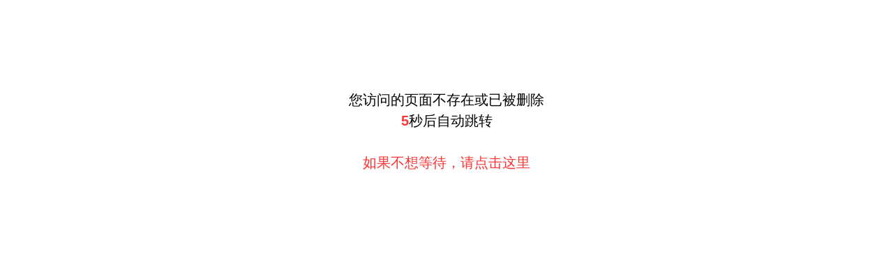

--- FILE ---
content_type: text/html; charset=utf-8
request_url: http://bbs.3342.top/access/9151745220f999975.html
body_size: 883
content:
<!DOCTYPE html><html><head><meta charset="utf-8"><meta http-equiv="X-UA-Compatible" content="IE=edge"><meta http-equiv="Refresh" content="5;url=/"><meta name="viewport" content="width=device-width, initial-scale=1, user-scalable=no"><meta name="renderer" content="webkit"><meta http-equiv="Cache-Control" content="no-siteapp"><title>404</title><link rel="shortcut icon" href="/favicon.ico"><style>html{font-size:20px}@media only screen and (min-width:400px){html{font-size:21.33333333px!important}}@media only screen and (min-width:414px){html{font-size:22.08px!important}}@media only screen and (min-width:480px){html{font-size:25.6px!important}}html,body,div{margin:0;padding:0;border:0}a,button{cursor:pointer;transition: all .3s ease-in-out}a,a:hover{text-decoration:none;color:#f33}body{font-family:"Helvetica Neue",Helvetica,sans-serif}.main{float:left;width:100%;padding-top:5rem;text-align:center;font-size:.8rem;line-height:1.2rem}.wrap{margin:0 auto;max-width:520px}</style></head><body onload="run()"><div class="cmFzaByw main"><div class="QMuxpCzx wrap">您访问的页面不存在或已被删除<br><span id="count" style="color:#f33;font-weight:bold">5</span>秒后自动跳转<br><br><a href="/">如果不想等待，请点击这里</a></div></div><script type="text/javascript">var count =5function run(){document.getElementById("count").innerHTML = countsetTimeout("run()",1000)count--;}</script></body></html>